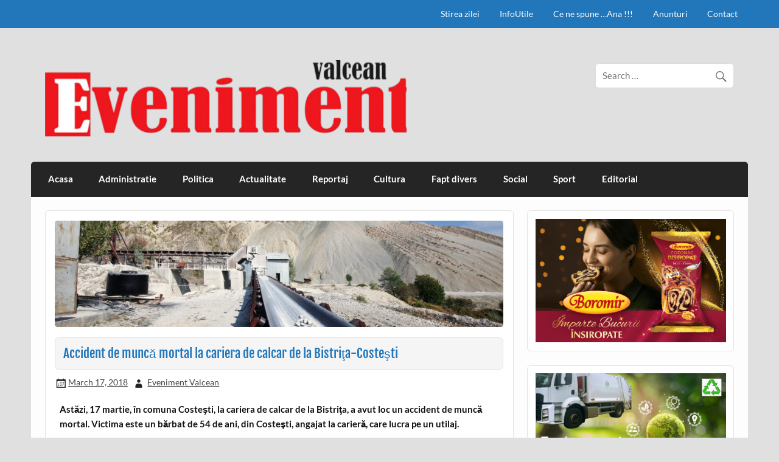

--- FILE ---
content_type: application/javascript
request_url: https://hbagency.it/cdn/tcf2_cmp_hbagency.js
body_size: 1077
content:
!function(){var e=document.createElement("script"),t=document.getElementsByTagName("script")[0],n="https://cmp.inmobi.com".concat("/choice/","cJsduNRegvC-s","/","hbagency.it","/choice.js?tag_version=V3"),a=0;e.async=!0,e.type="text/javascript",e.src=n,t.parentNode.insertBefore(e,t),function(){for(var e,t="__tcfapiLocator",n=[],a=window;a;){try{if(a.frames[t]){e=a;break}}catch(e){}if(a===window.top)break;a=a.parent}e||(!function e(){var n=a.document,p=!!a.frames[t];if(!p)if(n.body){var s=n.createElement("iframe");s.style.cssText="display:none",s.name=t,n.body.appendChild(s)}else setTimeout(e,5);return!p}(),a.__tcfapi=function(){var e,t=arguments;if(!t.length)return n;if("setGdprApplies"===t[0])t.length>3&&2===t[2]&&"boolean"==typeof t[3]&&(e=t[3],"function"==typeof t[2]&&t[2]("set",!0));else if("ping"===t[0]){var a={gdprApplies:e,cmpLoaded:!1,cmpStatus:"stub"};"function"==typeof t[2]&&t[2](a)}else"init"===t[0]&&"object"==typeof t[3]&&(t[3]=Object.assign(t[3],{tag_version:"V3"})),n.push(t)},a.addEventListener("message",(function(e){var t="string"==typeof e.data,n={};try{n=t?JSON.parse(e.data):e.data}catch(e){}var a=n.__tcfapiCall;a&&window.__tcfapi(a.command,a.version,(function(n,p){var s={__tcfapiReturn:{returnValue:n,success:p,callId:a.callId}};t&&(s=JSON.stringify(s)),e&&e.source&&e.source.postMessage&&e.source.postMessage(s,"*")}),a.parameter)}),!1))}(),function(){const e=["2:tcfeuv2","6:uspv1","7:usnatv1","8:usca","9:usvav1","10:uscov1","11:usutv1","12:usctv1"];window.__gpp_addFrame=function(e){if(!window.frames[e])if(document.body){var t=document.createElement("iframe");t.style.cssText="display:none",t.name=e,document.body.appendChild(t)}else window.setTimeout(window.__gpp_addFrame,10,e)},window.__gpp_stub=function(){var t=arguments;if(__gpp.queue=__gpp.queue||[],__gpp.events=__gpp.events||[],!t.length||1==t.length&&"queue"==t[0])return __gpp.queue;if(1==t.length&&"events"==t[0])return __gpp.events;var n=t[0],a=t.length>1?t[1]:null,p=t.length>2?t[2]:null;if("ping"===n)a({gppVersion:"1.1",cmpStatus:"stub",cmpDisplayStatus:"hidden",signalStatus:"not ready",supportedAPIs:e,cmpId:10,sectionList:[],applicableSections:[-1],gppString:"",parsedSections:{}},!0);else if("addEventListener"===n){"lastId"in __gpp||(__gpp.lastId=0),__gpp.lastId++;var s=__gpp.lastId;__gpp.events.push({id:s,callback:a,parameter:p}),a({eventName:"listenerRegistered",listenerId:s,data:!0,pingData:{gppVersion:"1.1",cmpStatus:"stub",cmpDisplayStatus:"hidden",signalStatus:"not ready",supportedAPIs:e,cmpId:10,sectionList:[],applicableSections:[-1],gppString:"",parsedSections:{}}},!0)}else if("removeEventListener"===n){for(var i=!1,o=0;o<__gpp.events.length;o++)if(__gpp.events[o].id==p){__gpp.events.splice(o,1),i=!0;break}a({eventName:"listenerRemoved",listenerId:p,data:i,pingData:{gppVersion:"1.1",cmpStatus:"stub",cmpDisplayStatus:"hidden",signalStatus:"not ready",supportedAPIs:e,cmpId:10,sectionList:[],applicableSections:[-1],gppString:"",parsedSections:{}}},!0)}else"hasSection"===n?a(!1,!0):"getSection"===n||"getField"===n?a(null,!0):__gpp.queue.push([].slice.apply(t))},window.__gpp_msghandler=function(e){var t="string"==typeof e.data;try{var n=t?JSON.parse(e.data):e.data}catch(e){n=null}if("object"==typeof n&&null!==n&&"__gppCall"in n){var a=n.__gppCall;window.__gpp(a.command,(function(n,p){var s={__gppReturn:{returnValue:n,success:p,callId:a.callId}};e.source.postMessage(t?JSON.stringify(s):s,"*")}),"parameter"in a?a.parameter:null,"version"in a?a.version:"1.1")}},"__gpp"in window&&"function"==typeof window.__gpp||(window.__gpp=window.__gpp_stub,window.addEventListener("message",window.__gpp_msghandler,!1),window.__gpp_addFrame("__gppLocator"))}();var p=function(){var e=arguments;typeof window.__uspapi!==p&&setTimeout((function(){void 0!==window.__uspapi&&window.__uspapi.apply(window.__uspapi,e)}),500)};if(void 0===window.__uspapi){window.__uspapi=p;var s=setInterval((function(){a++,window.__uspapi===p&&a<3?console.warn("USP is not accessible"):clearInterval(s)}),6e3)}}();
